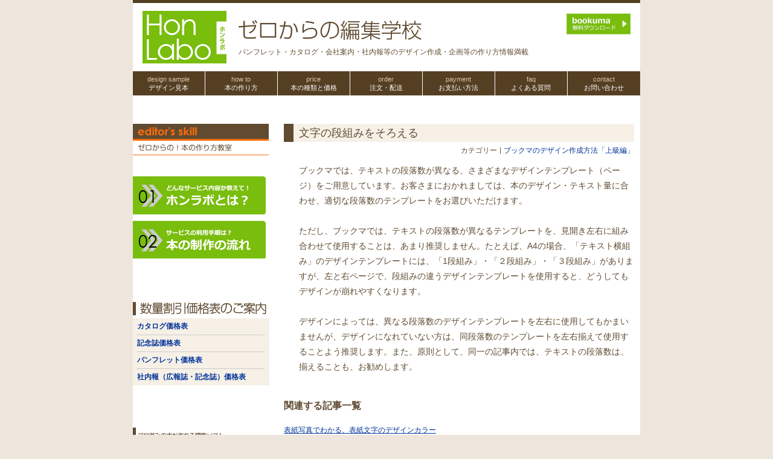

--- FILE ---
content_type: text/html; charset=UTF-8
request_url: https://honlabo.com/lesson/lesson-28/
body_size: 10524
content:
<!DOCTYPE html>
<html lang="ja">
<head>
	<meta http-equiv="Content-Type" content="text/html; charset=utf-8" />
	<meta http-equiv="Content-Style-Type" content="text/css" />
	<meta http-equiv="Content-Script-Type" content="text/javascript" />
	<meta name="description" content="「初めての冊子デザイン」なら、テンプレート満載のフリーソフト提供中の「ホンラボ」へ。デザインを無料で作れて、そのまま印刷注文までおまかせ。「会社案内パンフレット・社内報・フリーペーパー」などが印刷料金だけで格安制作できる！サポートも万全です。" />
	<meta name="keywords" content="社内報,パンフレット,フリーペーパー,カタログ,制作,作り方,無料,デザイン,テンプレート,フリーソフト" />

			<title>文字の段組みをそろえる</title>
	
	<link rel="stylesheet" type="text/css" href="https://honlabo.com/wp/wp-content/themes/honlabo/style.css" media="screen,tv,print" />

			<link rel="stylesheet" type="text/css" href="https://honlabo.com/wp/wp-content/themes/honlabo/css/editorial/lesson.css" media="screen,tv,print" />
	
	<script type="text/javascript" src="https://honlabo.com/wp/wp-content/themes/honlabo/js/jquery.js"></script>
	<script type="text/javascript" src="https://honlabo.com/wp/wp-content/themes/honlabo/js/jquery_auto.js"></script>
	<script type="text/javascript" src="https://honlabo.com/wp/wp-content/themes/honlabo/js/jquery.corner.js"></script>
	<script type="text/javascript" src="https://honlabo.com/wp/wp-content/themes/honlabo/js/heightLine.js"></script>
	<script type="text/javascript" src="https://honlabo.com/wp/wp-content/themes/honlabo/js/practice.js"></script>
	<script>
	  (function(i,s,o,g,r,a,m){i['GoogleAnalyticsObject']=r;i[r]=i[r]||function(){
	  (i[r].q=i[r].q||[]).push(arguments)},i[r].l=1*new Date();a=s.createElement(o),
	  m=s.getElementsByTagName(o)[0];a.async=1;a.src=g;m.parentNode.insertBefore(a,m)
	  })(window,document,'script','//www.google-analytics.com/analytics.js','ga');

	  ga('create', 'UA-57858375-1', 'auto');
	  ga('send', 'pageview');
	</script>

	<!-- RSS 2.0 feed -->
	<link rel="alternate" type="application/rss+xml" title="RSS" href="rss2.xml" />
	<!-- Atom feed -->
	<link rel="alternate" type="application/atom+xml" title="ATOM" href="atom.xml" />
	<!-- RSD support -->
	<link rel="EditURI" type="application/rsd+xml" title="RSD" href="rsd.php" />

	
	<meta name='robots' content='max-image-preview:large' />
<link rel='dns-prefetch' href='//www.googletagmanager.com' />
<link rel='stylesheet' id='wp-block-library-css' href='https://honlabo.com/wp/wp-includes/css/dist/block-library/style.min.css?ver=6.4.7' type='text/css' media='all' />
<style id='classic-theme-styles-inline-css' type='text/css'>
/*! This file is auto-generated */
.wp-block-button__link{color:#fff;background-color:#32373c;border-radius:9999px;box-shadow:none;text-decoration:none;padding:calc(.667em + 2px) calc(1.333em + 2px);font-size:1.125em}.wp-block-file__button{background:#32373c;color:#fff;text-decoration:none}
</style>
<style id='global-styles-inline-css' type='text/css'>
body{--wp--preset--color--black: #000000;--wp--preset--color--cyan-bluish-gray: #abb8c3;--wp--preset--color--white: #ffffff;--wp--preset--color--pale-pink: #f78da7;--wp--preset--color--vivid-red: #cf2e2e;--wp--preset--color--luminous-vivid-orange: #ff6900;--wp--preset--color--luminous-vivid-amber: #fcb900;--wp--preset--color--light-green-cyan: #7bdcb5;--wp--preset--color--vivid-green-cyan: #00d084;--wp--preset--color--pale-cyan-blue: #8ed1fc;--wp--preset--color--vivid-cyan-blue: #0693e3;--wp--preset--color--vivid-purple: #9b51e0;--wp--preset--gradient--vivid-cyan-blue-to-vivid-purple: linear-gradient(135deg,rgba(6,147,227,1) 0%,rgb(155,81,224) 100%);--wp--preset--gradient--light-green-cyan-to-vivid-green-cyan: linear-gradient(135deg,rgb(122,220,180) 0%,rgb(0,208,130) 100%);--wp--preset--gradient--luminous-vivid-amber-to-luminous-vivid-orange: linear-gradient(135deg,rgba(252,185,0,1) 0%,rgba(255,105,0,1) 100%);--wp--preset--gradient--luminous-vivid-orange-to-vivid-red: linear-gradient(135deg,rgba(255,105,0,1) 0%,rgb(207,46,46) 100%);--wp--preset--gradient--very-light-gray-to-cyan-bluish-gray: linear-gradient(135deg,rgb(238,238,238) 0%,rgb(169,184,195) 100%);--wp--preset--gradient--cool-to-warm-spectrum: linear-gradient(135deg,rgb(74,234,220) 0%,rgb(151,120,209) 20%,rgb(207,42,186) 40%,rgb(238,44,130) 60%,rgb(251,105,98) 80%,rgb(254,248,76) 100%);--wp--preset--gradient--blush-light-purple: linear-gradient(135deg,rgb(255,206,236) 0%,rgb(152,150,240) 100%);--wp--preset--gradient--blush-bordeaux: linear-gradient(135deg,rgb(254,205,165) 0%,rgb(254,45,45) 50%,rgb(107,0,62) 100%);--wp--preset--gradient--luminous-dusk: linear-gradient(135deg,rgb(255,203,112) 0%,rgb(199,81,192) 50%,rgb(65,88,208) 100%);--wp--preset--gradient--pale-ocean: linear-gradient(135deg,rgb(255,245,203) 0%,rgb(182,227,212) 50%,rgb(51,167,181) 100%);--wp--preset--gradient--electric-grass: linear-gradient(135deg,rgb(202,248,128) 0%,rgb(113,206,126) 100%);--wp--preset--gradient--midnight: linear-gradient(135deg,rgb(2,3,129) 0%,rgb(40,116,252) 100%);--wp--preset--font-size--small: 13px;--wp--preset--font-size--medium: 20px;--wp--preset--font-size--large: 36px;--wp--preset--font-size--x-large: 42px;--wp--preset--spacing--20: 0.44rem;--wp--preset--spacing--30: 0.67rem;--wp--preset--spacing--40: 1rem;--wp--preset--spacing--50: 1.5rem;--wp--preset--spacing--60: 2.25rem;--wp--preset--spacing--70: 3.38rem;--wp--preset--spacing--80: 5.06rem;--wp--preset--shadow--natural: 6px 6px 9px rgba(0, 0, 0, 0.2);--wp--preset--shadow--deep: 12px 12px 50px rgba(0, 0, 0, 0.4);--wp--preset--shadow--sharp: 6px 6px 0px rgba(0, 0, 0, 0.2);--wp--preset--shadow--outlined: 6px 6px 0px -3px rgba(255, 255, 255, 1), 6px 6px rgba(0, 0, 0, 1);--wp--preset--shadow--crisp: 6px 6px 0px rgba(0, 0, 0, 1);}:where(.is-layout-flex){gap: 0.5em;}:where(.is-layout-grid){gap: 0.5em;}body .is-layout-flow > .alignleft{float: left;margin-inline-start: 0;margin-inline-end: 2em;}body .is-layout-flow > .alignright{float: right;margin-inline-start: 2em;margin-inline-end: 0;}body .is-layout-flow > .aligncenter{margin-left: auto !important;margin-right: auto !important;}body .is-layout-constrained > .alignleft{float: left;margin-inline-start: 0;margin-inline-end: 2em;}body .is-layout-constrained > .alignright{float: right;margin-inline-start: 2em;margin-inline-end: 0;}body .is-layout-constrained > .aligncenter{margin-left: auto !important;margin-right: auto !important;}body .is-layout-constrained > :where(:not(.alignleft):not(.alignright):not(.alignfull)){max-width: var(--wp--style--global--content-size);margin-left: auto !important;margin-right: auto !important;}body .is-layout-constrained > .alignwide{max-width: var(--wp--style--global--wide-size);}body .is-layout-flex{display: flex;}body .is-layout-flex{flex-wrap: wrap;align-items: center;}body .is-layout-flex > *{margin: 0;}body .is-layout-grid{display: grid;}body .is-layout-grid > *{margin: 0;}:where(.wp-block-columns.is-layout-flex){gap: 2em;}:where(.wp-block-columns.is-layout-grid){gap: 2em;}:where(.wp-block-post-template.is-layout-flex){gap: 1.25em;}:where(.wp-block-post-template.is-layout-grid){gap: 1.25em;}.has-black-color{color: var(--wp--preset--color--black) !important;}.has-cyan-bluish-gray-color{color: var(--wp--preset--color--cyan-bluish-gray) !important;}.has-white-color{color: var(--wp--preset--color--white) !important;}.has-pale-pink-color{color: var(--wp--preset--color--pale-pink) !important;}.has-vivid-red-color{color: var(--wp--preset--color--vivid-red) !important;}.has-luminous-vivid-orange-color{color: var(--wp--preset--color--luminous-vivid-orange) !important;}.has-luminous-vivid-amber-color{color: var(--wp--preset--color--luminous-vivid-amber) !important;}.has-light-green-cyan-color{color: var(--wp--preset--color--light-green-cyan) !important;}.has-vivid-green-cyan-color{color: var(--wp--preset--color--vivid-green-cyan) !important;}.has-pale-cyan-blue-color{color: var(--wp--preset--color--pale-cyan-blue) !important;}.has-vivid-cyan-blue-color{color: var(--wp--preset--color--vivid-cyan-blue) !important;}.has-vivid-purple-color{color: var(--wp--preset--color--vivid-purple) !important;}.has-black-background-color{background-color: var(--wp--preset--color--black) !important;}.has-cyan-bluish-gray-background-color{background-color: var(--wp--preset--color--cyan-bluish-gray) !important;}.has-white-background-color{background-color: var(--wp--preset--color--white) !important;}.has-pale-pink-background-color{background-color: var(--wp--preset--color--pale-pink) !important;}.has-vivid-red-background-color{background-color: var(--wp--preset--color--vivid-red) !important;}.has-luminous-vivid-orange-background-color{background-color: var(--wp--preset--color--luminous-vivid-orange) !important;}.has-luminous-vivid-amber-background-color{background-color: var(--wp--preset--color--luminous-vivid-amber) !important;}.has-light-green-cyan-background-color{background-color: var(--wp--preset--color--light-green-cyan) !important;}.has-vivid-green-cyan-background-color{background-color: var(--wp--preset--color--vivid-green-cyan) !important;}.has-pale-cyan-blue-background-color{background-color: var(--wp--preset--color--pale-cyan-blue) !important;}.has-vivid-cyan-blue-background-color{background-color: var(--wp--preset--color--vivid-cyan-blue) !important;}.has-vivid-purple-background-color{background-color: var(--wp--preset--color--vivid-purple) !important;}.has-black-border-color{border-color: var(--wp--preset--color--black) !important;}.has-cyan-bluish-gray-border-color{border-color: var(--wp--preset--color--cyan-bluish-gray) !important;}.has-white-border-color{border-color: var(--wp--preset--color--white) !important;}.has-pale-pink-border-color{border-color: var(--wp--preset--color--pale-pink) !important;}.has-vivid-red-border-color{border-color: var(--wp--preset--color--vivid-red) !important;}.has-luminous-vivid-orange-border-color{border-color: var(--wp--preset--color--luminous-vivid-orange) !important;}.has-luminous-vivid-amber-border-color{border-color: var(--wp--preset--color--luminous-vivid-amber) !important;}.has-light-green-cyan-border-color{border-color: var(--wp--preset--color--light-green-cyan) !important;}.has-vivid-green-cyan-border-color{border-color: var(--wp--preset--color--vivid-green-cyan) !important;}.has-pale-cyan-blue-border-color{border-color: var(--wp--preset--color--pale-cyan-blue) !important;}.has-vivid-cyan-blue-border-color{border-color: var(--wp--preset--color--vivid-cyan-blue) !important;}.has-vivid-purple-border-color{border-color: var(--wp--preset--color--vivid-purple) !important;}.has-vivid-cyan-blue-to-vivid-purple-gradient-background{background: var(--wp--preset--gradient--vivid-cyan-blue-to-vivid-purple) !important;}.has-light-green-cyan-to-vivid-green-cyan-gradient-background{background: var(--wp--preset--gradient--light-green-cyan-to-vivid-green-cyan) !important;}.has-luminous-vivid-amber-to-luminous-vivid-orange-gradient-background{background: var(--wp--preset--gradient--luminous-vivid-amber-to-luminous-vivid-orange) !important;}.has-luminous-vivid-orange-to-vivid-red-gradient-background{background: var(--wp--preset--gradient--luminous-vivid-orange-to-vivid-red) !important;}.has-very-light-gray-to-cyan-bluish-gray-gradient-background{background: var(--wp--preset--gradient--very-light-gray-to-cyan-bluish-gray) !important;}.has-cool-to-warm-spectrum-gradient-background{background: var(--wp--preset--gradient--cool-to-warm-spectrum) !important;}.has-blush-light-purple-gradient-background{background: var(--wp--preset--gradient--blush-light-purple) !important;}.has-blush-bordeaux-gradient-background{background: var(--wp--preset--gradient--blush-bordeaux) !important;}.has-luminous-dusk-gradient-background{background: var(--wp--preset--gradient--luminous-dusk) !important;}.has-pale-ocean-gradient-background{background: var(--wp--preset--gradient--pale-ocean) !important;}.has-electric-grass-gradient-background{background: var(--wp--preset--gradient--electric-grass) !important;}.has-midnight-gradient-background{background: var(--wp--preset--gradient--midnight) !important;}.has-small-font-size{font-size: var(--wp--preset--font-size--small) !important;}.has-medium-font-size{font-size: var(--wp--preset--font-size--medium) !important;}.has-large-font-size{font-size: var(--wp--preset--font-size--large) !important;}.has-x-large-font-size{font-size: var(--wp--preset--font-size--x-large) !important;}
.wp-block-navigation a:where(:not(.wp-element-button)){color: inherit;}
:where(.wp-block-post-template.is-layout-flex){gap: 1.25em;}:where(.wp-block-post-template.is-layout-grid){gap: 1.25em;}
:where(.wp-block-columns.is-layout-flex){gap: 2em;}:where(.wp-block-columns.is-layout-grid){gap: 2em;}
.wp-block-pullquote{font-size: 1.5em;line-height: 1.6;}
</style>
<link rel='stylesheet' id='contact-form-7-css' href='https://honlabo.com/wp/wp-content/plugins/contact-form-7/includes/css/styles.css?ver=5.9.5' type='text/css' media='all' />
<link rel='stylesheet' id='wpdm-font-awesome-css' href='https://honlabo.com/wp/wp-content/plugins/download-manager/assets/fontawesome/css/all.min.css?ver=6.4.7' type='text/css' media='all' />
<link rel='stylesheet' id='wpdm-frontend-css-css' href='https://honlabo.com/wp/wp-content/plugins/download-manager/assets/bootstrap/css/bootstrap.min.css?ver=6.4.7' type='text/css' media='all' />
<link rel='stylesheet' id='wpdm-front-css' href='https://honlabo.com/wp/wp-content/plugins/download-manager/assets/css/front.css?ver=6.4.7' type='text/css' media='all' />
<link rel='stylesheet' id='jquery-lazyloadxt-spinner-css-css' href='//honlabo.com/wp/wp-content/plugins/a3-lazy-load/assets/css/jquery.lazyloadxt.spinner.css?ver=6.4.7' type='text/css' media='all' />
<link rel='stylesheet' id='jquery.lightbox.min.css-css' href='https://honlabo.com/wp/wp-content/plugins/wp-jquery-lightbox/lightboxes/wp-jquery-lightbox/styles/lightbox.min.css?ver=2.3.3' type='text/css' media='all' />
<link rel='stylesheet' id='jqlb-overrides-css' href='https://honlabo.com/wp/wp-content/plugins/wp-jquery-lightbox/lightboxes/wp-jquery-lightbox/styles/overrides.css?ver=2.3.3' type='text/css' media='all' />
<style id='jqlb-overrides-inline-css' type='text/css'>

			#outerImageContainer {
				box-shadow: 0 0 4px 2px rgba(0,0,0,.2);
			}
			#imageContainer{
				padding: 6px;
			}
			#imageDataContainer {
				box-shadow: none;
				z-index: auto;
			}
			#prevArrow,
			#nextArrow{
				background-color: rgba(255,255,255,.7;
				color: #000000;
			}
</style>
<script type="text/javascript" src="https://honlabo.com/wp/wp-includes/js/jquery/jquery.min.js?ver=3.7.1" id="jquery-core-js"></script>
<script type="text/javascript" src="https://honlabo.com/wp/wp-includes/js/jquery/jquery-migrate.min.js?ver=3.4.1" id="jquery-migrate-js"></script>
<script type="text/javascript" src="https://honlabo.com/wp/wp-content/plugins/download-manager/assets/bootstrap/js/popper.min.js?ver=6.4.7" id="wpdm-poper-js"></script>
<script type="text/javascript" src="https://honlabo.com/wp/wp-content/plugins/download-manager/assets/bootstrap/js/bootstrap.min.js?ver=6.4.7" id="wpdm-frontend-js-js"></script>
<script type="text/javascript" id="wpdm-frontjs-js-extra">
/* <![CDATA[ */
var wpdm_url = {"home":"https:\/\/honlabo.com\/","site":"https:\/\/honlabo.com\/wp\/","ajax":"https:\/\/honlabo.com\/wp\/wp-admin\/admin-ajax.php"};
var wpdm_js = {"spinner":"<i class=\"fas fa-sun fa-spin\"><\/i>","client_id":"0ac39114a3ae8dd0c464a563fb7f16be"};
var wpdm_strings = {"pass_var":"\u30d1\u30b9\u30ef\u30fc\u30c9\u78ba\u8a8d\u5b8c\u4e86 !","pass_var_q":"\u30c0\u30a6\u30f3\u30ed\u30fc\u30c9\u3092\u958b\u59cb\u3059\u308b\u306b\u306f\u3001\u6b21\u306e\u30dc\u30bf\u30f3\u3092\u30af\u30ea\u30c3\u30af\u3057\u3066\u304f\u3060\u3055\u3044\u3002","start_dl":"\u30c0\u30a6\u30f3\u30ed\u30fc\u30c9\u958b\u59cb"};
/* ]]> */
</script>
<script type="text/javascript" src="https://honlabo.com/wp/wp-content/plugins/download-manager/assets/js/front.js?ver=3.3.03" id="wpdm-frontjs-js"></script>

<!-- Site Kit によって追加された Google タグ（gtag.js）スニペット -->

<!-- Google アナリティクス スニペット (Site Kit が追加) -->
<script type="text/javascript" src="https://www.googletagmanager.com/gtag/js?id=GT-5TQFTLV" id="google_gtagjs-js" async></script>
<script type="text/javascript" id="google_gtagjs-js-after">
/* <![CDATA[ */
window.dataLayer = window.dataLayer || [];function gtag(){dataLayer.push(arguments);}
gtag("set","linker",{"domains":["honlabo.com"]});
gtag("js", new Date());
gtag("set", "developer_id.dZTNiMT", true);
gtag("config", "GT-5TQFTLV");
/* ]]> */
</script>

<!-- Site Kit によって追加された終了 Google タグ（gtag.js）スニペット -->
<link rel="https://api.w.org/" href="https://honlabo.com/wp-json/" /><link rel="EditURI" type="application/rsd+xml" title="RSD" href="https://honlabo.com/wp/xmlrpc.php?rsd" />
<meta name="generator" content="WordPress 6.4.7" />
<link rel="canonical" href="https://honlabo.com/lesson/lesson-28/" />
<link rel='shortlink' href='https://honlabo.com/?p=1636' />
<link rel="alternate" type="application/json+oembed" href="https://honlabo.com/wp-json/oembed/1.0/embed?url=https%3A%2F%2Fhonlabo.com%2Flesson%2Flesson-28%2F" />
<link rel="alternate" type="text/xml+oembed" href="https://honlabo.com/wp-json/oembed/1.0/embed?url=https%3A%2F%2Fhonlabo.com%2Flesson%2Flesson-28%2F&#038;format=xml" />
<meta name="generator" content="Site Kit by Google 1.140.0" /><script type="text/javascript">
	window._se_plugin_version = '8.1.9';
</script>

<!-- Google タグ マネージャー スニペット (Site Kit が追加) -->
<script type="text/javascript">
/* <![CDATA[ */

			( function( w, d, s, l, i ) {
				w[l] = w[l] || [];
				w[l].push( {'gtm.start': new Date().getTime(), event: 'gtm.js'} );
				var f = d.getElementsByTagName( s )[0],
					j = d.createElement( s ), dl = l != 'dataLayer' ? '&l=' + l : '';
				j.async = true;
				j.src = 'https://www.googletagmanager.com/gtm.js?id=' + i + dl;
				f.parentNode.insertBefore( j, f );
			} )( window, document, 'script', 'dataLayer', 'GTM-W24ZSHB8' );
			
/* ]]> */
</script>

<!-- (ここまで) Google タグ マネージャー スニペット (Site Kit が追加) -->
<meta name="generator" content="WordPress Download Manager 3.3.03" />
                <style>
        /* WPDM Link Template Styles */        </style>
                <style>

            :root {
                --color-primary: #4a8eff;
                --color-primary-rgb: 74, 142, 255;
                --color-primary-hover: #5998ff;
                --color-primary-active: #3281ff;
                --color-secondary: #6c757d;
                --color-secondary-rgb: 108, 117, 125;
                --color-secondary-hover: #6c757d;
                --color-secondary-active: #6c757d;
                --color-success: #018e11;
                --color-success-rgb: 1, 142, 17;
                --color-success-hover: #0aad01;
                --color-success-active: #0c8c01;
                --color-info: #2CA8FF;
                --color-info-rgb: 44, 168, 255;
                --color-info-hover: #2CA8FF;
                --color-info-active: #2CA8FF;
                --color-warning: #FFB236;
                --color-warning-rgb: 255, 178, 54;
                --color-warning-hover: #FFB236;
                --color-warning-active: #FFB236;
                --color-danger: #ff5062;
                --color-danger-rgb: 255, 80, 98;
                --color-danger-hover: #ff5062;
                --color-danger-active: #ff5062;
                --color-green: #30b570;
                --color-blue: #0073ff;
                --color-purple: #8557D3;
                --color-red: #ff5062;
                --color-muted: rgba(69, 89, 122, 0.6);
                --wpdm-font: "Rubik", -apple-system, BlinkMacSystemFont, "Segoe UI", Roboto, Helvetica, Arial, sans-serif, "Apple Color Emoji", "Segoe UI Emoji", "Segoe UI Symbol";
            }

            .wpdm-download-link.btn.btn-primary {
                border-radius: 4px;
            }


        </style>
        </head>


<body class="lesson">
	<div id="header">
		<p class="site-name">
			<a href="https://honlabo.com">
				<img src="https://honlabo.com/wp/wp-content/themes/honlabo/images/logo_01.gif" alt="ホンラボ" width="139" height="87" />
			</a>
		</p>
		<h1>
			<a href="https://honlabo.com/lesson/">
			<img src="https://honlabo.com/wp/wp-content/themes/honlabo/images/lesson/heading_01.gif" alt="ゼロからの！編集学校" width="304" height="35" />
			</a>
		</h1>
		<p class="description"><strong>パンフレット・カタログ・会社案内・社内報等のデザイン作成・企画等の作り方情報満載</strong></p>

		<h2>このサイトのガイド</h2>
		<ul class="guide-nav">
			<li><a href="https://honlabo.com/extra/download/"><img src="https://honlabo.com/wp/wp-content/themes/honlabo/images/download.png" alt="bookuma（無料ダウンロード）" width="106" height="35" /></a></li>
		</ul>

<nav>
<ul class="gnavi">
<li class="nolink"><span>design sample</span>デザイン見本
<ul class="gsub">
<li><a href="https://honlabo.com/freepaper_design/"><span>kinenshi</span>記念誌</a></li>
<li><a href="https://honlabo.com/company_magazine_design/"><span>company magazine</span>社内報・広報誌</a></li>
<li><a href="https://honlabo.com/catalogue_design/"><span>catalog</span>カタログ</a></li>
<li><a href="https://honlabo.com/pamphlet_design/"><span>pamphlet</span>パンフレット</a></li>
</ul>
</li>
<li><a href="https://honlabo.com/howto/"><span>how to</span>本の作り方</a></li>
<li><a href="https://honlabo.com/extra/price/"><span>price</span>本の種類と価格</a></li>
<li><a href="https://honlabo.com/extra/delivery/"><span>order</span>注文・配送</a></li>
<li><a href="https://honlabo.com/extra/payment/"><span>payment</span>お支払い方法</a></li>
<li><a href="https://honlabo.com/faq/"><span>faq</span>よくある質問</a></li>
<li><a href="https://honlabo.com/contact/"><span>contact</span>お問い合わせ</a></li>
</ul>
</nav>
	</div>

	<div id="content">
		<div id="main-content">
						<div class="article article-entry"><h2 class="article-title">文字の段組みをそろえる</h2>
				<dl class="article-category">
					<dt>カテゴリー</dt>
					<dd><a href="https://honlabo.com/lesson_cat/lesson_05/" rel="tag">ブックマのデザイン作成方法「上級編」</a></dd>
				</dl>
				<p><p>ブックマでは、テキストの段落数が異なる、さまざまなデザインテンプレート（ページ）をご用意しています。お客さまにおかれましては、本のデザイン・テキスト量に合わせ、適切な段落数のテンプレートをお選びいただけます。</p>
<p>&nbsp;</p>
<p>ただし、ブックマでは、テキストの段落数が異なるテンプレートを、見開き左右に組み合わせて使用することは、あまり推奨しません。たとえば、A4の場合、「テキスト横組み」のデザインテンプレートには、「1段組み」・「２段組み」・「３段組み」がありますが、左と右ページで、段組みの違うデザインテンプレートを使用すると、どうしてもデザインが崩れやすくなります。</p>
<p>&nbsp;</p>
<p>デザインによっては、異なる段落数のデザインテンプレートを左右に使用してもかまいませんが、デザインになれていない方は、同段落数のテンプレートを左右揃えて使用することよう推奨します。また、原則として、同一の記事内では、テキストの段落数は、揃えることも、お勧めします。</p></p>
			</div> <!-- ENDOF .article -->
			
			<div class="section article-entry">
				<h2>関連する記事一覧</h2>
				<ul>
													<ul>
													<li><a href="https://honlabo.com/lesson/lesson-23/">表紙写真でわかる、表紙文字のデザインカラー</a></li>
													<li><a href="https://honlabo.com/lesson/lesson-26/">テンプレートの種類は、少ないほど美しい？</a></li>
													<li><a href="https://honlabo.com/lesson/lesson-28/">文字の段組みをそろえる</a></li>
													<li><a href="https://honlabo.com/lesson/lesson-20/">パンフレットの表紙デザインは、「対角線」で決まる</a></li>
													<li><a href="https://honlabo.com/lesson/lesson-29/">日本語フォント「ゴシック体・明朝体」の選び方</a></li>
													<li><a href="https://honlabo.com/lesson/lesson-30/">テンプレートは、「引き算」で利用する</a></li>
													<li><a href="https://honlabo.com/lesson/lesson-31/">プロっぽく見える、書体使用法とは？</a></li>
													<li><a href="https://honlabo.com/lesson/lesson-32/">有料画像素材のおすすめ利用法</a></li>
											</ul>
								</ul>
			</div>

		</div> <!-- ENDOF .main-content -->

		<div id="sub-content"><div class="section "><h2><img class="lazy lazy-hidden" src="//honlabo.com/wp/wp-content/plugins/a3-lazy-load/assets/images/lazy_placeholder.gif" data-lazy-type="image" data-src="https://honlabo.com/wp/wp-content/uploads/2014/09/heading_title.gif" alt="ゼロからの！本の作り方" width="225" height="52" /><noscript><img src="https://honlabo.com/wp/wp-content/uploads/2014/09/heading_title.gif" alt="ゼロからの！本の作り方" width="225" height="52" /></noscript></h2></div><div id="text-4" class="widget widget_text">			<div class="textwidget"><a href="https://honlabo.com/extra/about/"><img class="lazy lazy-hidden" src="//honlabo.com/wp/wp-content/plugins/a3-lazy-load/assets/images/lazy_placeholder.gif" data-lazy-type="image" data-src="https://honlabo.com/wp/wp-content/uploads/2016/07/01honlabotoha.png" alt="ホンラボサービスの流れについて"><noscript><img src="https://honlabo.com/wp/wp-content/uploads/2016/07/01honlabotoha.png" alt="ホンラボサービスの流れについて"></noscript></a>
<a href="https://honlabo.com/extra/flow/"><img class="lazy lazy-hidden" src="//honlabo.com/wp/wp-content/plugins/a3-lazy-load/assets/images/lazy_placeholder.gif" data-lazy-type="image" data-src="https://honlabo.com/wp/wp-content/uploads/2016/07/02honnagare.png"  alt="本の制作の流れについて"style="margin: 10px 0 30px 0;"><noscript><img src="https://honlabo.com/wp/wp-content/uploads/2016/07/02honnagare.png"  alt="本の制作の流れについて"style="margin: 10px 0 30px 0;"></noscript></a></div>
		</div><div id="text-23" class="widget widget_text">			<div class="textwidget"><div class="section article-entry">
<h2><img class="lazy lazy-hidden" src="//honlabo.com/wp/wp-content/plugins/a3-lazy-load/assets/images/lazy_placeholder.gif" data-lazy-type="image" data-src="https://honlabo.com/wp/wp-content/uploads/2014/09/heading_price.gif" alt="数量割引価格表のご案内" width="225" height="22" /><noscript><img src="https://honlabo.com/wp/wp-content/uploads/2014/09/heading_price.gif" alt="数量割引価格表のご案内" width="225" height="22" /></noscript></h2>
<ul>
<li><strong><a href="https://honlabo.com/pricelist/catalogue/">カタログ価格表</a></strong></li>
<li><strong><a href="https://honlabo.com/pricelist/kinenshi/">記念誌価格表</a></strong></li>
<li><strong><a href="https://honlabo.com/pricelist/pamflet/">パンフレット価格表</a></strong></li>
<li><strong><a href="https://honlabo.com/pricelist/company/">社内報（広報誌・記念誌）価格表</a></strong></li>
</ul>
</div>
<p>&nbsp;</p></div>
		</div><div class="section"><h2><img class="lazy lazy-hidden" src="//honlabo.com/wp/wp-content/plugins/a3-lazy-load/assets/images/lazy_placeholder.gif" data-lazy-type="image" data-src="https://honlabo.com/wp/wp-content/themes/honlabo/images/heading_download.gif" alt="プロ並みの本が作れる編集ソフト Download" width="157" height="40" /><noscript><img src="https://honlabo.com/wp/wp-content/themes/honlabo/images/heading_download.gif" alt="プロ並みの本が作れる編集ソフト Download" width="157" height="40" /></noscript></h2><span><a href="https://honlabo.com/extra/download/" title="BOOKUMA無料ダウンロード"><img class="lazy lazy-hidden" src="//honlabo.com/wp/wp-content/plugins/a3-lazy-load/assets/images/lazy_placeholder.gif" data-lazy-type="image" data-src="https://honlabo.com/wp/wp-content/themes/honlabo/images/banner_bookuma.png" alt="BOOKUMA無料ダウンロード" width="220" height="90" style="margin-top:2px;" /><noscript><img src="https://honlabo.com/wp/wp-content/themes/honlabo/images/banner_bookuma.png" alt="BOOKUMA無料ダウンロード" width="220" height="90" style="margin-top:2px;" /></noscript></a></span><ul class="line download_padding"><li class="pseudo-last-child  download-banner-link"><a href="https://honlabo.com/extra/systemrequirements/" class="nolink">▶ご利用推奨環境</a></li><li class="pseudo-first-child  download-banner-link"><a href="https://honlabo.com/extra/demo/" class="nolink">▶デモ画面のご案内</a></li></ul><center><p class="attention" style="text-align:center;"><script type="text/javascript" src="//seal.cloudsecure.co.jp/js/ss_150-58.js" defer="defer"></script><noscript><img class="lazy lazy-hidden" src="//honlabo.com/wp/wp-content/plugins/a3-lazy-load/assets/images/lazy_placeholder.gif" data-lazy-type="image" data-src="//seal.cloudsecure.co.jp/image/noscript_150x58.png" /><noscript><img src="//seal.cloudsecure.co.jp/image/noscript_150x58.png" /></noscript></noscript></p></center><p class="note">SSL 証明書。本サイトはプライバシー保護の規定を遵守して、お客様の個人情報をお取り扱いしています。</p><!-- /div.section --></div><div id="search-3" class="widget widget_search"><!--検索フォーム -->
<form role="search" method="get" id="searchform" action="https://honlabo.com/">
	<div class="searchform">
				<input id ="s" name="s" alt="検索キーワード" class="formfield" size="10" maxlength="60" accesskey="4" value="" />
		<input type="hidden" name="post-type" value="lesson" />
		<input type="submit" alt="検索" value="検索" class="formbutton" />
	</div>
</form>
<p class="searchform">用語で検索できます。</p>
</div><div class="section article-category"><h2><img class="lazy lazy-hidden" src="//honlabo.com/wp/wp-content/plugins/a3-lazy-load/assets/images/lazy_placeholder.gif" data-lazy-type="image" data-src="https://honlabo.com/wp/wp-content/uploads/2014/09/heading_category.gif" alt="カテゴリー" width="110" height="40" /><noscript><img src="https://honlabo.com/wp/wp-content/uploads/2014/09/heading_category.gif" alt="カテゴリー" width="110" height="40" /></noscript></h2><ul><li><a href="https://honlabo.com/lesson_cat/lesson_10/">社内報の基本企画・特集・ネタ</a>(19)</li><li><a href="https://honlabo.com/lesson_cat/lesson_11/">スペシャルな社内報大特集</a>(8)</li><li><a href="https://honlabo.com/lesson_cat/lesson_09/">社内報のデザイン</a>(9)</li><li><a href="https://honlabo.com/lesson_cat/lesson_01/">社内報作成の基本テクニック・知識編</a>(12)</li><li><a href="https://honlabo.com/lesson_cat/lesson_07/">社内報の上級技編</a>(3)</li><li><a href="https://honlabo.com/lesson_cat/lesson_04/">広報誌・会報誌・フリーペーパーの基本</a>(25)</li><li><a href="https://honlabo.com/lesson_cat/lesson_13/">記念誌・社史の企画・デザインなど</a>(12)</li><li><a href="https://honlabo.com/lesson_cat/lesson_12/">会社案内パンフレット制作のコツ</a>(15)</li><li><a href="https://honlabo.com/lesson_cat/lesson_08/">学校・介護施設など、業種別パンフレット作成法</a>(5)</li><li><a href="https://honlabo.com/lesson_cat/lesson_03/">パンフレット作成の基礎知識</a>(9)</li><li><a href="https://honlabo.com/lesson_cat/lesson_02/">カタログ・作品集・写真集の基本</a>(5)</li><li><a href="https://honlabo.com/lesson_cat/lesson_06/">編集者の基本技「企画・取材・編集」</a>(8)</li><li><a href="https://honlabo.com/lesson_cat/lesson_05/">ブックマのデザイン作成方法「上級編」</a>(8)</li></ul></div><div class="section article-entry"><h2><img class="lazy lazy-hidden" src="//honlabo.com/wp/wp-content/plugins/a3-lazy-load/assets/images/lazy_placeholder.gif" data-lazy-type="image" data-src="https://honlabo.com/wp/wp-content/uploads/2014/09/heading_recent.gif" alt="最新エントリー" width="140" height="40" /><noscript><img src="https://honlabo.com/wp/wp-content/uploads/2014/09/heading_recent.gif" alt="最新エントリー" width="140" height="40" /></noscript></h2><ul></ul></div></div>
	</div> <!-- ENDOF .content -->

		<div id="footer">
			<p class="backtotop"><a href="#header"><img src="https://honlabo.com/wp/wp-content/themes/honlabo/images/text_02.gif" alt="ページの先頭へ戻る" width="69" height="18" /></a></p>

			<nav>
	    <ul class="guide-nav"><li id="menu-item-37" class="pseudo-first-child menu-item menu-item-type-post_type menu-item-object-page menu-item-37"><a href="https://honlabo.com/extra/privacy/">プライバシーポリシー</a></li>
<li id="menu-item-36" class="menu-item menu-item-type-post_type menu-item-object-page menu-item-36"><a href="https://honlabo.com/extra/notation/">特定商取引に基づく表示</a></li>
<li id="menu-item-35" class="menu-item menu-item-type-post_type menu-item-object-page menu-item-35"><a href="https://honlabo.com/extra/agreement/">ご利用規約</a></li>
<li id="menu-item-34" class="menu-item menu-item-type-post_type menu-item-object-page menu-item-34"><a href="https://honlabo.com/extra/company/">運営会社</a></li>
<li id="menu-item-33" class="menu-item menu-item-type-post_type menu-item-object-page menu-item-33"><a href="https://honlabo.com/extra/greeting/">ご挨拶</a></li>
<li id="menu-item-32" class="pseudo-last-child menu-item menu-item-type-post_type menu-item-object-page menu-item-32"><a href="https://honlabo.com/extra/systemrequirements/">ご利用推奨環境</a></li>
</ul>			</nav>

			<div class="copyright">Copyright &copy; 2026 ElmPublishing All Rights Reserved.</div>
		</div>
		            <script>
                jQuery(function($){

                    
                });
            </script>
            <div id="fb-root"></div>
            		<!-- Google タグ マネージャー (noscript) スニペット (Site Kit が追加) -->
		<noscript>
			<iframe src="https://www.googletagmanager.com/ns.html?id=GTM-W24ZSHB8" height="0" width="0" style="display:none;visibility:hidden"></iframe>
		</noscript>
		<!-- (ここまで) Google タグ マネージャー (noscript) スニペット (Site Kit が追加) -->
		<script type="text/javascript" src="https://honlabo.com/wp/wp-content/plugins/contact-form-7/includes/swv/js/index.js?ver=5.9.5" id="swv-js"></script>
<script type="text/javascript" id="contact-form-7-js-extra">
/* <![CDATA[ */
var wpcf7 = {"api":{"root":"https:\/\/honlabo.com\/wp-json\/","namespace":"contact-form-7\/v1"}};
/* ]]> */
</script>
<script type="text/javascript" src="https://honlabo.com/wp/wp-content/plugins/contact-form-7/includes/js/index.js?ver=5.9.5" id="contact-form-7-js"></script>
<script type="text/javascript" src="https://honlabo.com/wp/wp-includes/js/dist/vendor/wp-polyfill-inert.min.js?ver=3.1.2" id="wp-polyfill-inert-js"></script>
<script type="text/javascript" src="https://honlabo.com/wp/wp-includes/js/dist/vendor/regenerator-runtime.min.js?ver=0.14.0" id="regenerator-runtime-js"></script>
<script type="text/javascript" src="https://honlabo.com/wp/wp-includes/js/dist/vendor/wp-polyfill.min.js?ver=3.15.0" id="wp-polyfill-js"></script>
<script type="text/javascript" src="https://honlabo.com/wp/wp-includes/js/dist/hooks.min.js?ver=c6aec9a8d4e5a5d543a1" id="wp-hooks-js"></script>
<script type="text/javascript" src="https://honlabo.com/wp/wp-includes/js/dist/i18n.min.js?ver=7701b0c3857f914212ef" id="wp-i18n-js"></script>
<script type="text/javascript" id="wp-i18n-js-after">
/* <![CDATA[ */
wp.i18n.setLocaleData( { 'text direction\u0004ltr': [ 'ltr' ] } );
/* ]]> */
</script>
<script type="text/javascript" src="https://honlabo.com/wp/wp-includes/js/jquery/jquery.form.min.js?ver=4.3.0" id="jquery-form-js"></script>
<script type="text/javascript" id="jquery-lazyloadxt-js-extra">
/* <![CDATA[ */
var a3_lazyload_params = {"apply_images":"1","apply_videos":"1"};
/* ]]> */
</script>
<script type="text/javascript" src="//honlabo.com/wp/wp-content/plugins/a3-lazy-load/assets/js/jquery.lazyloadxt.extra.min.js?ver=2.7.3" id="jquery-lazyloadxt-js"></script>
<script type="text/javascript" src="//honlabo.com/wp/wp-content/plugins/a3-lazy-load/assets/js/jquery.lazyloadxt.srcset.min.js?ver=2.7.3" id="jquery-lazyloadxt-srcset-js"></script>
<script type="text/javascript" id="jquery-lazyloadxt-extend-js-extra">
/* <![CDATA[ */
var a3_lazyload_extend_params = {"edgeY":"0","horizontal_container_classnames":""};
/* ]]> */
</script>
<script type="text/javascript" src="//honlabo.com/wp/wp-content/plugins/a3-lazy-load/assets/js/jquery.lazyloadxt.extend.js?ver=2.7.3" id="jquery-lazyloadxt-extend-js"></script>
<script type="text/javascript" src="https://honlabo.com/wp/wp-content/plugins/wp-jquery-lightbox/lightboxes/wp-jquery-lightbox/vendor/jquery.touchwipe.min.js?ver=2.3.3" id="wp-jquery-lightbox-swipe-js"></script>
<script type="text/javascript" src="https://honlabo.com/wp/wp-content/plugins/wp-jquery-lightbox/inc/purify.min.js?ver=2.3.3" id="wp-jquery-lightbox-purify-js"></script>
<script type="text/javascript" src="https://honlabo.com/wp/wp-content/plugins/wp-jquery-lightbox/lightboxes/wp-jquery-lightbox/vendor/panzoom.min.js?ver=2.3.3" id="wp-jquery-lightbox-panzoom-js"></script>
<script type="text/javascript" id="wp-jquery-lightbox-js-extra">
/* <![CDATA[ */
var JQLBSettings = {"showTitle":"1","useAltForTitle":"1","showCaption":"1","showNumbers":"1","fitToScreen":"1","resizeSpeed":"400","showDownload":"","navbarOnTop":"","marginSize":"0","mobileMarginSize":"20","slideshowSpeed":"0","allowPinchZoom":"1","borderSize":"6","borderColor":"#fff","overlayColor":"#fff","overlayOpacity":"0.7","newNavStyle":"1","fixedNav":"1","showInfoBar":"0","prevLinkTitle":"\u524d\u306e\u753b\u50cf","nextLinkTitle":"\u6b21\u306e\u753b\u50cf","closeTitle":"\u30ae\u30e3\u30e9\u30ea\u30fc\u3092\u9589\u3058\u308b","image":"\u753b\u50cf ","of":"\u306e","download":"\u30c0\u30a6\u30f3\u30ed\u30fc\u30c9","pause":"(\u30b9\u30e9\u30a4\u30c9\u30b7\u30e7\u30fc\u3092\u4e00\u6642\u505c\u6b62\u3059\u308b)","play":"(\u30b9\u30e9\u30a4\u30c9\u30b7\u30e7\u30fc\u3092\u518d\u751f\u3059\u308b)"};
/* ]]> */
</script>
<script type="text/javascript" src="https://honlabo.com/wp/wp-content/plugins/wp-jquery-lightbox/lightboxes/wp-jquery-lightbox/jquery.lightbox.js?ver=2.3.3" id="wp-jquery-lightbox-js"></script>
	</body>
</html>



--- FILE ---
content_type: text/css
request_url: https://honlabo.com/wp/wp-content/themes/honlabo/style.css
body_size: 3871
content:
/*
Theme Name: Honlabo Original
Description: ホンラボオリジナルテーマ
Author: FIT Inc.
Version: 1.0
*/

@import url("./css/common.css");
@import url("./css/structure.css");
@import url("./css/editorial.css");

/*----------------------------------------------------------------------------
 フッターをセンタリング
----------------------------------------------------------------------------*/
#footer .copyright {
	text-align:center;
}


/*----------------------------------------------------------------------------
 サブメニューのhover時の下線の位置調整
----------------------------------------------------------------------------*/
#header {
	line-height: 1.6 !important;
}

/*----------------------------------------------------------------------------
 「本と種類の価格」ページの「1冊あたりの購入料金（1冊からご注文受付）」の背景
----------------------------------------------------------------------------*/
.heading-background {
  background-image: url("images/heading_background.gif");
	padding-top: 3px;
	padding-left: 5px;
	font-weight: normal;
}

/*----------------------------------------------------------------------------
 トップページの「カタログ」「パンフレット」「フリーペーパー」「社内報」
----------------------------------------------------------------------------*/
#main-content div.item-unit {
	width:286px !important;
}

/*----------------------------------------------------------------------------
 ダウンロードバナーの下に表示するリンク
----------------------------------------------------------------------------*/
a.nolink, a.nolink:hover, a.nolink:visited, a.nolink:link, a.nolink:active {
color: #604b31;

}

.download-banner-link {
  margin-top: 2px !important;
  margin-left: -8px !important;
  margin-bottom: 5px !important;
}

.download-banner-link-2 {
  margin-top: 2px !important;
  margin-left: -3px !important;
  margin-bottom: 5px !important;
}

.download-two-line {
  line-height: 14px;
}

.download_padding {
	padding: 10px 0 30px !important;
}

/*----------------------------------------------------------------------------
 トップページのメイン画像
----------------------------------------------------------------------------*/
.topimage {
  margin-bottom: 2px;
}

/*----------------------------------------------------------------------------
 トップページの#headerのcssを上書き
----------------------------------------------------------------------------*/
.top-header {
  padding-bottomx: 0 !important;
  border-topx: 0 !important;
}

/*----------------------------------------------------------------------------
 トップページの固定部分のCSS
----------------------------------------------------------------------------*/
.font-90 {
  font-size: 90%;
}

.font-120 {
  font-size: 120%;
}

.font-150 {
  font-size: 150%;
}

.float-left {
  float: left;
}

.float-right {
  float: right;
}

.clear-both {
  clear: both;
}

.font-bold {
  font-weight: bold;
}

.margin-left-2 {
  margin-left: 2px;
}

.margin-left-5 {
  margin-left: 5px;
}

.margin-left-12 {
  margin-left: 12px;
}

.margin-left-15 {
  margin-left: 15px;
}

.margin-left-20 {
  margin-left: 20px;
}

.margin-bottom-15 {
  margin-bottom: 15px;
}

.margin-bottom-30 {
  margin-bottom: 30px;
}

.margin-bottom-45 {
  margin-bottom: 45px;
}

.margin-top-10 {
  margin-top: 10px;
}

.margin-top-5 {
  margin-top: 5px;
}

.color-brown {
  color:#5d310d;
}

.color-green {
  color:#8fc31f;
}

.color-white {
  color:#fff;
}

.color-black {
  color:#000;
}

.background-green {
  background-color:#8fc31f;
}

.top-steps {
  display:inline-block;
  margin-bottom:15px;
  margin-left: 15px;
}

.top-step-1 {
  float:left;
  width:405px;
}

.top-step-title-1-1 {
  color:#5d310d;
  font-weight:bold;
  font-size:150%;
}

.top-step-title-1-2 {
  color:#000;
  margin-left:8px;
}

.top-step-title-1-3 {
  float:left;
  margin-left:5px;
  margin-top:4px;
  color:#5d310d;
  font-weight:bold;
}

.top-step-1-link {
  margin-bottom:3px;
  color:#5d310d;
  background-image:url("http://honlabo.com/wp/wp-content/themes/honlabo/images/top-arrow_haikei.png");
  background-repeat: no-repeat;
  height: 2em;
  padding-top: 2px;
  padding-left: 31px;
}

.top-step-2 {
  float:left;
  width:405px;
  margin-left:15px;
  margin-bottom:10px;
}

.top-step-title-2-1 {
  color: #5d310d;
  font-weight: bold;
  font-size: 150%;
  margin-left: 8px;
}

.top-step-title-2-2 {
  color: #000;
  margin-left: 8px;
}

.top-step-title-2-3 {
  float: left;
  margin-left: 5px;
  margin-top: 4px;
  color: #5d310d;
  font-weight: bold;
}

.top-step-title {
  display:inline-block;
  margin-bottom: 5px;
}

.top-step-line {
  border-bottom: 2px dotted;
  border-color: #5d310d;
  width: 318px;
  margin-left: 9px;
  margin-top: 5px;
}

.inline-block {
  display:inline-block;
}

.top-step-comment {
  margin-bottom:3px;
  color:#000000;
  margin-left:2px;
}

.no-underline {
  text-decoration: none;
}

.booktype-block {
  width: 277px;
  background-color:#ecf4d9;
  padding-bottom: 8px;
}

.booktype-title {
  color:#fff;
  font-size: 150%;
  background-color:#8fc31f;
  padding-left: 8px;
  padding-top: 3px;
}

.booktype-image {
  padding: 8px;
}

.booktype-link {
  background-image:url("http://honlabo.com/wp/wp-content/themes/honlabo/images/top-arrow_green_s.png");
  background-repeat: no-repeat;
  padding-left: 22px;
  padding-bottom: 4px;
  padding-top: 1px;
  margin-left: 5px;
  color:#5d310d;
  font-weight: bold;
}

.booktype-explain {
  width: 161px;
  padding-top: 10px;
}

.booktype-toji-title {
  color:#5d310d;
  font-weight: bold;
  padding-left: 50px;
  padding-top: 6px;
}

.booktype-detail {
  margin-top: 16px;
  font-size: 88%;
  padding-left: 2px;
  width: 150px;
}

.bookytype-title-dotline {
  border-bottom: 2px dotted;
  border-color: #8fc31f;
  width: 126px;
  margin-left: 25px;
  padding-top: 6px;
}

.line-h-1-3 {
  line-height: 1.3em;
}

.desing-link {
  background-image:url("http://honlabo.com/wp/wp-content/themes/honlabo/images/top-arrow_green_s.png");
  background-repeat: no-repeat;
  padding-left: 21px;
  padding-bottom: 4px;
  padding-top: 1px;
  margin-left: 7px;
  color:#5d310d;
  font-weight: bold;
  text-align: left;
}

.design-block {
  float: left;
  width: 120px;
  background-color:#fff;
  padding-bottom: 8px;
  text-align: center;
  margin-top: -12px;
}

.design-title {
  color:#5d310d;
  font-size: 88%;
  background-color: #ecf4d9;
  text-align: center;
  font-weight: bold;
  margin: 5px 5px 5px 5px;
}

.design-detail {
  color: #000;
  font-size: 88%;
  padding-left: 6px;
  margin-bottom: 2px;
  width: 106px;
  height: 73px;
  text-align: left;
}

.best-detail {
  color: #000;
  font-size: 88%;
  width: 110px;
}

.best-link {
  background-image:url("http://honlabo.com/wp/wp-content/themes/honlabo/images/top-arrow_green_s.png");
  background-repeat: no-repeat;
  padding-left: 21px;
  padding-bottom: 4px;
  padding-top: 1px;
  color:#5d310d;
  font-weight: bold;
  text-align: left;
}

.best-image {
  margin-bottom: 10px;
  margin-top: -17px;
}

.best-block {
  float: left;
  padding: 5px;
}

.best-block-2 {
  float: left;
  padding: 5px;
  background-color: #ecf4d9;
  width: 195px;
  margin-left: 7px;
}

.best-block-2-title {
  color:#5d310d;
  font-weight: bold;
  padding-left: 12px;
  padding-top: 5px;
}

.best-block-2-detail {
  color: #000;
  font-size: 88%;
  padding: 12px;
}

.best-title-dotline {
  border-bottom: 2px dotted;
  border-color: #8fc31f;
  width: 174px;
  margin-left: 11px;
  padding-top: 6px;
}

.best-booklist-title {
  background-image: url(http://honlabo.com/wp/wp-content/themes/honlabo/images/top-yajirushi_w_haikei.png);
  background-repeat: no-repeat;
  padding-bottom: 4px;
  padding-top: 3px;
  color: #5d310d;
  font-weight: bold;
  width: 93px;
  text-align: right;
  padding-right: 24px;
}

.best-link-booklist {
  float: right;
  margin-top: 27px;
  margin-bottom: 4px;
}

.support-block {
  float: left;
  width: 277px;
  background-color:#ecf4d9;
  padding-bottom: 8px;
}

.support-title {
  color:#fff;
  font-size: 150%;
  background-color:#8fc31f;
  padding-left: 8px;
  padding-top: 3px;
}

.support-image {
  padding: 15px;
  float: left;
}

.support-detail-block {
  float: right;
  width: 151px;
  padding: 11px 17px 0 5px;
}

.support-detail {
  color: #000;
  font-size: 88%;
}

.support-link {
  background-image:url("http://honlabo.com/wp/wp-content/themes/honlabo/images/top-arrow_green_s.png");
  background-repeat: no-repeat;
  padding-left: 24px;
  padding-bottom: 4px;
  padding-top: 1px;
  color:#5d310d;
  font-weight: bold;
  margin-top: 10px;
}

.support-tel-image {
  clear: both;
  text-align: center;
}


/*------------------------------------------------------------
	GNAVI
------------------------------------------------------------*/
.gnavi{
width:100%;
background:#553F23;
display:table;
table-layout:fixed;
margin-bottom:22px !important;
}
.gnavi li{
float:left;
width:14.285%;
box-sizing:border-box;
border-right:1px solid #fff;
height:40px;
position:relative;
font-size:11px;
line-height:14px;
color:#fff;
text-align:center;
}
.gnavi li.nolink{
padding:6px 0;
}

.gnavi li:last-child{
border:0;
}
.gnavi li a{
display:block;
text-align:center;
font-size:11px;
line-height:14px;
color:#fff;
text-decoration:none;
padding:6px 0;
}
.gnavi li:hover{
background:#B79027;
}

.gnavi li a span,
.gnavi li span{
color:#D7C4AB;
display:block;
}
.gnavi li ul.gsub{
display:none;
background:#F0F0E8;
overflow:hidden;
width:840px;
border-bottom:1px solid #fff;
position:absolute;
top:40px;
left:0;
z-index:9999;
}
.gnavi li ul.gsub li{
width:25%;
text-align:center;
float:left;
}
.gnavi li ul.gsub li a{
color:#553F23;
}
.gnavi li ul.gsub li a span{
color:#ffa500;
}
.gnavi li ul.gsub li a.active{
background:#F0EDD1;
}

.gnavi li ul.gsub li:hover{
background:#F0EDD1;
}

/*
 トップページ改造
*/
.service-structure-title {
  float:left;
  color:#5d310d;
  font-weight:bold;
  font-size:30px;
  padding-top:4px;
  padding-left:10px;
}

.service-structure-section {
  float:right;
  background-color:#F58220;
  margin-left:19px;
  padding-right:58px;
  padding-left:10px;
  padding-top:4px;
  padding-bottom:4px;
  border-top-left-radius:5px;
  border-bottom-left-radius:5px;
}

.service-structure-link {
  background-image: url(https://honlabo.com/wp/wp-content/uploads/2023/07/brown18px_haikei.png);
  margin-bottom:3px;
  background-repeat:no-repeat;
  padding-left:24px;
  color:white;
  font-weight:bold;
  font-size:17px;
  background-position:top 2px left 0px;
}

.service-structure-msg {
  color:white;
  font-size: 11px;  
}

.service-point-section {
  float:left;
  width:100%;
  padding-top:20px;
  padding-bottom:45px;  
}

.service-point-block {
  float:left;
  background-color:#F4EFDC;
  margin-right:15px;
  padding-top:10px;
  width:270px;
  font-size:11px;
}

.service-point-last-block {
  float:left;
  background-color:#F4EFDC;
  padding-top:10px;
  width:270px;
}

.service-point-line {
  float:left;
  background-color:#F35A25;
  width:7px;
  height:28px;  
}

.service-point-title {
  float:left;
  color:#5d310d;
  font-weight:bold;
  margin-left:8px;
  font-size:19.5px;
  margin-top:3px;
}

.service-point-subtitle {
  color:#F45C22;
  clear:both;
  margin-left:15px;
  font-size:13px;
  font-weight:bold;
  padding-top:29px;
}

.service-point-msg {
  color:#5D310D;
  padding-left:15px;
  padding-right:15px;
  font-size:10.5px;
  line-height:1.7em;
  padding-bottom:15px;
}

.service-point-link {
  color:#5d310d;
  background-image: url(https://honlabo.com/wp/wp-content/uploads/2023/07/yajirushi18px.png);
  margin-bottom:3px;
  background-repeat:no-repeat;
  height:2em;
  padding-top:2.5px;
  margin-left:15px;
  padding-left:25px;
  font-size:10.5px;
}

.price-widget-background {
  width:220px;
  background-color:#8FC31E;
  border-top-right-radius:5px;
  border-bottom-right-radius:5px;
  padding-top:19px;
  padding-left:10px;
  margin-top:15px;
}

.price-widget-link {
  background-image:url(https://honlabo.com/wp/wp-content/uploads/2023/07/orange20px_haikei.png);
  margin-bottom:3px;
  background-repeat:no-repeat;
  padding-left:26px;
  color:white;
  font-weight:bold;
  font-size:18px;
  background-position:top 2px left 0px;
  padding-bottom:5px;
}

.price-widget-last-link {
  padding-bottom: 19px;
}

.top-main-content {
  float:left;
  width:289px;
  margin-right:15px;  
}

.top-big-sample-line {
  float:left;
  background-color:#F35A25;
  width:10px;
  height:45px;
  margin-right:9px;
}

.top-big-sample-title {
  font-size:31px;
  font-weight:bold;
  padding-top:3px;  
}

.top-big-sample-msg {
  color: #5D310D;
  font-size:13px;
  margin-top:10px;
  line-height:1.6em;  
}

.top-big-sample-bullet-section {
  width:289px;
  margin-top:20px;
}

.top-big-sample-bullet-link {
  background-image: url(https://honlabo.com/wp/wp-content/uploads/2023/07/orange18px.png);
  margin-bottom:3px;
  background-repeat:no-repeat;
  padding-left:26px;
  color:#5D310D;
  font-size:15px;
  background-position:top 2px left 0px;
  padding-bottom:5px;
  padding-top:2px;
}

.top-big-sample-bullet-link2 {
  background-position:top 4px left 3px;
  background-color:#FFECCC;
  margin-right:15px;
  border-radius:5px;
  padding-top:4px;
  padding-bottom:1px;
  margin-top:17px;
}

.top-big-sample-pic-section {
  float:left;
  margin-bottom:50px;  
}

.top-big-sample-pic {
  width:260px;
  box-shadow: 6px 6px 10px 0px rgb(0 0 0 / 70%); 
}

.top-small-sample-section {
  float:left;
  width:184px;
}

.top-small-sample-section2 {
  margin-right:11px;
}

.top-small-sample-line {
  float:left;
  background-color:#F35A25;
  width:10px;
  height:25px;
  margin-right:8px;
}

.top-small-sample-title {
  font-size:20px;
  font-weight: bold;
}

.top-small-sample-msg {
  color:#5D310D;
  font-size:12px;
  margin-top:10px;
  line-height:1.6em;
}

.top-small-sample-link-section {
  width:289px;
  margin-top:12px;
}

.top-small-sample-link {
  background-image:url(https://honlabo.com/wp/wp-content/uploads/2023/07/orenji15px.png);
  margin-bottom:3px;
  background-repeat:no-repeat;
  padding-left:20px;
  color:#5D310D;
  font-size:14px;
  background-position:top 2px left 0px;
  padding-bottom:5px;
}

.top-bookuma-section {
  float:left;
  background-color:#F4EFDC;
  margin-top:40px;  
}

.top-bookuma-title {
  width:100%;
  font-size:30.5px;
  background-color:#8FC31E;
  text-align:center;
  padding-top:4px;  
}

.top-bookuma-pic-section {
  padding-left:15px;
  padding-right:15px;
  padding-top:15px;
}

.top-bookuma-pic {
  width:559px;
}

.top-bookuma-point-sec {
  float:left;
  width:179px;
  margin-top:20px;
  margin-bottom: 20px
}

.top-bookuma-point-sec2 {
  margin-right:10px;
}

.top-bookuma-point-line {
  float:left;
  background-color:#8FC31E;
  width:8px;
  height:25px;
  margin-right:8px;
}

.top-bookuma-point-title {
  color:#5D310D;
  font-size:17px;  
}

.top-bookuma-point-msg {
  color:#5D310D;
  font-size:11px;
  margin-top:12px;
  line-height:1.6em;  
}

.top-other-section {
  float:left;
  width:276px;
  margin-top:50px;
  margin-right:11px;
}

.top-other-line {
  float:left;
  background-color:#8FC31E;
  width:10px;
  height:25px;
  margin-right:8px;
}

.top-other-title {
  font-size:21px;
}

.top-other-img {
  float:left;
  padding:17px 15px 0px 0px;
}

.top-other-img2 {
  float:left;
  padding:14px 15px 0px 0px;
}

.top-other-msg-section {
  float:left;
  width:185px;
}

.top-other-msg-title {
  color:#5D310D;
  font-size:12px;
  margin-top:10px;
  line-height:1.6em;
}

.top-other-link {
  background-image:url(https://honlabo.com/wp/wp-content/uploads/2023/07/green18px.png);
  margin-bottom:3px;
  background-repeat:no-repeat;
  padding-left:25px;
  color:#5D310D;
  font-size:14px;
  padding-bottom: 5px;
}

--- FILE ---
content_type: text/css
request_url: https://honlabo.com/wp/wp-content/themes/honlabo/css/editorial/lesson.css
body_size: 718
content:
@charset "utf-8";

/*--------------------------------------
	Style Name : Business Style Sheet

	header
	content
		main-content
		sub-content
--------------------------------------*/


/*--------------------------------------
	div#header
--------------------------------------*/

#header h1 {
	position:absolute;
	top:28px;
	left:175px;
}

#header p.description {
	position:absolute;
	top:72px;
	left:175px;
}

/*--------------------------------------
	div#content
--------------------------------------*/

/*--------------------------------------
	div#main-content
--------------------------------------*/

#main-content div.article {
	margin-bottom:40px;
	padding-left:15px;
}

#main-content div.article h2.article-title {
	margin-bottom:5px;
	margin-left:-15px;
	padding-left:25px;
	height:30px;
	background:url(../../images/heading-bg_01.gif) no-repeat left center;
	font-size:150%;
	font-weight:normal;
	line-height:30px;
}

#main-content div.article dl.article-category,
#main-content div.article p.article-nav {
	text-align:right;
}

#main-content div.article p.article-nav {
	margin-top:10px;
}

#main-content div.article dl.article-category dt,
#main-content div.article dl.article-category dd {
	display:inline;
	font-weight:normal;
}

#main-content div.article dl.article-category dd {
	margin-left:0.2em;
	padding-left:0.5em;
	background:url(../../images/line_01.gif) no-repeat left center;
}

#main-content div.article dl.article-category dd a {
	text-decoration:none;
}

#main-content div.article p.image {
	margin-right:10px;
	float:left;
}

#main-content div.article ul,
#main-content div.article ol{
	padding-left:10px;
}

#main-content div.article ul li,
#main-content div.article ol li{
	padding:3px 0;
	margin:0;
}

#main-content div.article.article-entry ul li{
	list-style:disc;
	font-size:117%;
	line-height:1.8;
	padding:3px 0;
	margin:0 0 0 15px;
}

#main-content div.article p {
	margin:0;
	padding-left:10px;
	font-size:117%;
	line-height:1.8;
}

#main-content div.section.article-entry li {
	margin:0;
	padding:3px 0;
}


/*--------------------------------------
	div#sub-content
--------------------------------------*/

#sub-content div.section {
	background-color:#f6f0e7;
}

#sub-content div.section h2 {
	padding-bottom:5px;
	background-color:#fff;
}

#sub-content div.section h3 {
	margin-bottom:10px;
}

#sub-content div.section ul {
	margin:0 7px;
}

#sub-content div.section p.attention {
	padding:0 10px 10px;
	text-align:left;
}

#sub-content div.section p.attention a {
	text-decoration:none;
}

#sub-content div.article-category,
#sub-content div.article-entry {
	margin:40px 0;
}

#sub-content div.article-category ul li {
	margin:0;
	background:none;
}

#sub-content div.article-entry h2 {
	position:relative;
	z-index:2;
}

#sub-content div.article-entry ul {
	margin-top:-11px;
	padding-bottom:5px;
}

#sub-content div.article-entry ul li {
	margin:5px 0 0;
	padding:5px 0 0;
	background:url(../../images/texture_03.gif) repeat-x left top;
}




--- FILE ---
content_type: text/css
request_url: https://honlabo.com/wp/wp-content/themes/honlabo/css/common.css
body_size: 642
content:
@charset "utf-8";

/*--------------------------------------
	Style Name : Common Style Sheet
--------------------------------------*/


/*--------------------------------------
	Block-level Elements
--------------------------------------*/

html,
div,
p,
li,
dl,
dt,
dd,
blockquote,
td,
form {
	margin:0;
	padding:0;
}

h1,
h2,
h3,
h4,
h5,
h6 {
	margin:0;
	padding:0;
	font-style:normal;
	font-weight:bold;
	font-size:100%;
}

ul,
ol {
	margin:0;
	padding:0;
	list-style:none;
}

caption,
th {
	margin:0;
	padding:0;
	font-style:normal;
	font-weight:normal;
	text-align:left;
}

body {
	margin:0;
	padding:0;/* for Opera8 */
	background-color:#fff;
	color:#000;
	font-family:"ヒラギノ角ゴ Pro W3","Hiragino Kaku Gothic Pro","メイリオ",Meiryo,Verdana,Arial,Helvetica,sans-serif;
	font-size:12px;
	*font-size:75%;/* for IE */
	line-height:1;
}

h1 {
	font-size:18px;
	*font-size:150%;
}

h2 {
	font-size:16px;
	*font-size:133%;
}

h3 {
	font-size:14px;
	*font-size:117%;
}

fieldset {
	margin:0;
	padding:0;
	border:none;
}

table {
	border-collapse:collapse;
	border-spacing:0;
	font-size:100%;
	line-height:inherit;
}

/*--------------------------------------
	Inline Elements
--------------------------------------*/

em,
strong,
address,
cite,
code,
dfn,
var {
	font-style:normal;
	font-weight:normal;
}

input,
select,
textarea {
	background-color:transprent;
	color:#000;
	font-size:inherit;
}

abbr,
acronym {
	border-bottom:1px dotted #000;
	cursor:help;
}

img {
	vertical-align:bottom;
	border:none;
}

optgroup {
	background-color:#fff;/* for Opera */
	color:#000;/* for Opera */
	font-style:normal;
	font-weight:bold;
}

button {
	cursor:pointer;
}

code {
	font-family:Consolas,Monaco,monospace;
}



--- FILE ---
content_type: application/javascript
request_url: https://honlabo.com/wp/wp-content/themes/honlabo/js/jquery_auto.js
body_size: 869
content:

// jQuery_Auto 0.9
// Automatic functions for webpages (using the wonderful jQuery library)

// Copyright: (c) 2006, Michal Tatarynowicz (tatarynowicz@gmail.com)
// Licenced as Public Domain (http://creativecommons.org/licenses/publicdomain/)
// $Id: jquery_auto.js 426 2006-05-06 19:54:39Z Michał $


// Initialization

$.auto = {
	init: function() {
		for (module in $.auto) {
			if ($.auto[module].init)
				$.auto[module].init();
		}
	}
};

$(document).ready($.auto.init);


// Auto-hidden elements

$.auto.hide = {
	init: function() {
		$('.Hide').hide();
	}
};


// Mouse hover

$.auto.hover = {

	init: function() {
		$('IMG.Hover')
			.bind('mouseover', this.enter)
			.bind('mouseout', this.exit)
			.each(this.preload);
	},

	preload: function() {
		this.preloaded = new Image;
		this.preloaded.src = this.src.replace(/^(.+)(\.[a-z]+)$/, "$1_over$2");
	},

	enter: function() {
		this.src = this.src.replace(/^(.+)(\.[a-z]+)$/, "$1_over$2");
	},

	exit: function() {
		this.src = this.src.replace(/^(.+)_over(\.[a-z]+)$/, "$1$2");
	}
};


// Auto-submitting SELECTs

$.auto.submit = {
	init: function() {
		$('SELECT.Submit').bind('change', this.on_change);
	},

	on_change: function() {
		if (this.value) this.form.submit();
	}
};


// Auto-selected text in text fields after a label click

$.auto.select = {
	init: function() {
		$('LABEL.Select').each(this.label_action);
		$('INPUT.Select').bind('click', function(){ this.select(); });
	},

	label_action: function() {
		var field = $('#'+this.htmlFor).get(0);
		if (field && field.focus && field.select) {
			$(this).bind('click', function(){ field.focus(); field.select(); });
		}
	}
};


// Switches tabs on click

$.auto.tabs = {

	init: function() {

		$('.Tabs').each(function(){
			var f = $.auto.tabs.click;
			var group = this;
			$('.Tab', group).each(function(){
				this.group = group;
				$(this).click(f);
				$('#'+this.id+'_body').hide();
			}).filter(':first').trigger('click');
		});

	},

	click: function() {
		var tab = $('#'+this.id+'_body').get(0);
		$('.Tab', this.group).each(function(){
			$(this).removeClass('Active');
			$('#'+this.id+'_body').hide();
		});

		$(this).addClass('Active');
		$(tab).show();
		this.blur();

		return false;
	}

};

--- FILE ---
content_type: application/javascript
request_url: https://honlabo.com/wp/wp-content/themes/honlabo/js/jquery.corner.js
body_size: 4798
content:
if(jQuery.browser.msie&&!window.CanvasRenderingContext2D){(function(){var m=Math,mr=m.round,ms=m.sin,mc=m.cos;var Z=10;var B=Z/2;var C={init:function(a){var b=a||document;if(jQuery.browser.msie){var c=this;b.attachEvent("onreadystatechange",function(){c.init_(b)})}},init_:function(a){if(a.readyState=="complete"){if(!a.namespaces["g_vml_"]){a.namespaces.add("g_vml_","urn:schemas-microsoft-com:vml")}var b=a.createStyleSheet();b.cssText="canvas{display:inline-block;overflow:hidden;"+"text-align:left;width:300px;height:150px}"+"g_vml_\\:*{behavior:url(#default#VML)}"}},i:function(a){a.getContext=function(){if(this.context_){return this.context_}return this.context_=new CR_(this)};var b=a.attributes;if(b.width&&b.width.specified){a.style.width=b.width.nodeValue+"px"}else{a.width=a.clientWidth}if(b.height&&b.height.specified){a.style.height=b.height.nodeValue+"px"}else{a.height=a.clientHeight}return a}};C.init();function cM(){return[[1,0,0],[0,1,0],[0,0,1]]}function pS(a){var b,alpha=1;a=String(a);if(a.substring(0,3)=="rgb"){var c=a.indexOf("(",3);var d=a.indexOf(")",c+1);var e=a.substring(c+1,d).split(",");b="#";for(var i=0;i<3;i++){b+=dec2hex[Number(e[i])]}if((e.length==4)&&(a.substr(3,1)=="a")){alpha=e[3]}}else{b=a}return[b,alpha]}function pL(a){switch(a){case"butt":return"flat";case"round":return"round";case"square":default:return"square"}}function CR_(a){this.m_=cM();this.mStack_=[];this.aStack_=[];this.cP_=[];this.strokeStyle="#000";this.fillStyle="#000";this.lineWidth=1;this.lineJoin="miter";this.lineCap="butt";this.miterLimit=Z*1;this.globalAlpha=1;this.canvas=a;var b=a.ownerDocument.createElement('div');b.style.width=a.clientWidth+'px';b.style.height=a.clientHeight+'px';b.style.overflow='hidden';b.style.position='absolute';a.appendChild(b);this.element_=b;this.arcScaleX_=1;this.arcScaleY_=1};var D=CR_.prototype;D.beginPath=function(){this.cP_=[]};D.moveTo=function(a,b){this.cP_.push({type:"moveTo",x:a,y:b});this.currentX_=a;this.currentY_=b};D.lineTo=function(a,b){this.cP_.push({type:"lineTo",x:a,y:b});this.currentX_=a;this.currentY_=b};D.bezierCurveTo=function(a,b,c,d,e,f){this.cP_.push({type:"bezierCurveTo",cp1x:a,cp1y:b,cp2x:c,cp2y:d,x:e,y:f});this.currentX_=e;this.currentY_=f};D.fillRect=function(a,b,c,d){this.beginPath();this.moveTo(a,b);this.lineTo(a+c,b);this.lineTo(a+c,b+d);this.lineTo(a,b+d);this.closePath();this.fill()};D.stroke=function(d){var e=[];var f=false;var a=pS(d?this.fillStyle:this.strokeStyle);var g=a[0];var h=a[1]*this.globalAlpha;var W=10;var H=10;e.push('<g_vml_:shape',' fillcolor="',g,'"',' filled="',Boolean(d),'"',' style="position:absolute;width:',W,';height:',H,';"',' coordorigin="0 0" coordsize="',Z*W,' ',Z*H,'"',' stroked="',!d,'"',' strokeweight="',this.lineWidth,'"',' strokecolor="',g,'"',' path="');var j=false;var k={x:null,y:null};var l={x:null,y:null};for(var i=0;i<this.cP_.length;i++){var p=this.cP_[i];if(p.type=="moveTo"){e.push(" m ");var c=this.gC_(p.x,p.y);e.push(mr(c.x),",",mr(c.y))}else if(p.type=="lineTo"){e.push(" l ");var c=this.gC_(p.x,p.y);e.push(mr(c.x),",",mr(c.y))}else if(p.type=="close"){e.push(" x ")}else if(p.type=="bezierCurveTo"){e.push(" c ");var c=this.gC_(p.x,p.y);var m=this.gC_(p.cp1x,p.cp1y);var n=this.gC_(p.cp2x,p.cp2y);e.push(mr(m.x),",",mr(m.y),",",mr(n.x),",",mr(n.y),",",mr(c.x),",",mr(c.y))}else if(p.type=="at"||p.type=="wa"){e.push(" ",p.type," ");var c=this.gC_(p.x,p.y);var o=this.gC_(p.xStart,p.yStart);var q=this.gC_(p.xEnd,p.yEnd);e.push(mr(c.x-this.arcScaleX_*p.radius),",",mr(c.y-this.arcScaleY_*p.radius)," ",mr(c.x+this.arcScaleX_*p.radius),",",mr(c.y+this.arcScaleY_*p.radius)," ",mr(o.x),",",mr(o.y)," ",mr(q.x),",",mr(q.y))}if(c){if(k.x==null||c.x<k.x){k.x=c.x}if(l.x==null||c.x>l.x){l.x=c.x}if(k.y==null||c.y<k.y){k.y=c.y}if(l.y==null||c.y>l.y){l.y=c.y}}}e.push(' ">');if(typeof this.fillStyle=="object"){var r={x:"50%",y:"50%"};var s=(l.x-k.x);var t=(l.y-k.y);var u=(s>t)?s:t;r.x=mr((this.fillStyle.focus_.x/s)*100+50)+"%";r.y=mr((this.fillStyle.focus_.y/t)*100+50)+"%";var v=[];if(this.fillStyle.type_=="gradientradial"){var w=(this.fillStyle.radius1_/u*100);var x=(this.fillStyle.radius2_/u*100)-w}else{var w=0;var x=100}var y={offset:null,color:null};var z={offset:null,color:null};this.fillStyle.colors_.sort(function(a,b){return a.offset-b.offset});for(var i=0;i<this.fillStyle.colors_.length;i++){var A=this.fillStyle.colors_[i];v.push((A.offset*x)+w,"% ",A.color,",");if(A.offset>y.offset||y.offset==null){y.offset=A.offset;y.color=A.color}if(A.offset<z.offset||z.offset==null){z.offset=A.offset;z.color=A.color}}v.pop();e.push('<g_vml_:fill',' color="',z.color,'"',' color2="',y.color,'"',' type="',this.fillStyle.type_,'"',' focusposition="',r.x,', ',r.y,'"',' colors="',v.join(""),'"',' opacity="',h,'" />')}else if(d){e.push('<g_vml_:fill color="',g,'" opacity="',h,'" />')}else{e.push('<g_vml_:stroke',' opacity="',h,'"',' joinstyle="',this.lineJoin,'"',' miterlimit="',this.miterLimit,'"',' endcap="',pL(this.lineCap),'"',' weight="',this.lineWidth,'px"',' color="',g,'" />')}e.push("</g_vml_:shape>");this.element_.insertAdjacentHTML("beforeEnd",e.join(""));this.cP_=[]};D.fill=function(){this.stroke(true)};D.closePath=function(){this.cP_.push({type:"close"})};D.gC_=function(a,b){return{x:Z*(a*this.m_[0][0]+b*this.m_[1][0]+this.m_[2][0])-B,y:Z*(a*this.m_[0][1]+b*this.m_[1][1]+this.m_[2][1])-B}};G_vmlCMjrc=C})()}(function($){var O=function(i){return parseInt(i,10)||0};var P=function(a,b){return a-b};var Q=function(a){var b=a.concat();return b.sort(P)[0]};var R=function(a,p){var w=a.css('border'+p+'Width');if($.browser.msie){if(w=='thin')w=2;if(w=='medium'&&!(a.css('border'+p+'Style')=='none'))w=4;if(w=='thick')w=6}return O(w)};var S=function(e,a,b,c,d){if(e=='tl')return a;if(e=='tr')return b;if(e=='bl')return c;if(e=='br')return d};var T=function(a,b,c,d,e,f,g){var h,curve_to;var i=/^rgba\((\d{1,3}),\s*(\d{1,3}),\s*(\d{1,3}),\s*(\d{1,3})\)$/;var j=i.exec(d);if(j){var k=[O(j[1]),O(j[2]),O(j[3])];d='rgb('+k[0]+', '+k[1]+', '+k[2]+')'}e=O(e);var l=a.getContext('2d');if(b==1||g=='notch'){if(e>0&&b>1){l.fillStyle=f;l.fillRect(0,0,b,b);l.fillStyle=d;h=S(c,[0-e,0-e],[e,0-e],[0-e,e],[e,e]);l.fillRect(h[0],h[1],b,b)}else{l.fillStyle=d;l.fillRect(0,0,b,b)}return a}else if(g=='bevel'){h=S(c,[0,0,0,b,b,0,0,0],[0,0,b,b,b,0,0,0],[0,0,b,b,0,b,0,0],[b,b,b,0,0,b,b,b]);l.fillStyle=d;l.beginPath();l.moveTo(h[0],h[1]);l.lineTo(h[2],h[3]);l.lineTo(h[4],h[5]);l.lineTo(h[6],h[7]);l.fill();if(e>0&&e<b){l.strokeStyle=f;l.lineWidth=e;l.beginPath();h=S(c,[0,b,b,0],[0,0,b,b],[b,b,0,0],[0,b,b,0]);l.moveTo(h[0],h[1]);l.lineTo(h[2],h[3]);l.stroke()}return a}h=S(c,[0,0,b,0,b,0,0,b,0,0],[b,0,b,b,b,0,0,0,0,0],[0,b,b,b,0,b,0,0,0,b],[b,b,b,0,b,0,0,b,b,b]);l.fillStyle=d;l.beginPath();l.moveTo(h[0],h[1]);l.lineTo(h[2],h[3]);if(c=='br')l.bezierCurveTo(h[4],h[5],b,b,h[6],h[7]);else l.bezierCurveTo(h[4],h[5],0,0,h[6],h[7]);l.lineTo(h[8],h[9]);l.fill();if(e>0&&e<b){var m=e/2;h=S(c,[b-m,m,b-m,m,m,b-m],[b-m,b-m,b-m,m,m,m],[b-m,b-m,m,b-m,m,m,m,b-m],[b-m,m,b-m,m,m,b-m,b-m,b-m]);curve_to=S(c,[0,0],[0,0],[0,0],[b,b]);l.strokeStyle=f;l.lineWidth=e;l.beginPath();l.moveTo(h[0],h[1]);l.bezierCurveTo(h[2],h[3],curve_to[0],curve_to[1],h[4],h[5]);l.stroke()}return a};var U=function(p,a){var b=document.createElement('canvas');b.setAttribute("height",a);b.setAttribute("width",a);b.style.display="block";b.style.position="absolute";b.className="jrCorner";V(p,b);if(!W){if(typeof G_vmlCanvasManager=="object"){b=G_vmlCanvasManager.initElement(b)}else if(typeof G_vmlCMjrc=="object"){b=G_vmlCMjrc.i(b)}else{throw Error('Could not find excanvas');}}return b};var V=function(p,a){if(p.is("table")){p.children("tbody").children("tr:first").children("td:first").append(a);p.css('display','block')}else if(p.is("td")){if(p.children(".JrcTdContainer").length===0){p.html('<div class="JrcTdContainer" style="padding:0px;position:relative;margin:-1px;zoom:1;">'+p.html()+'</div>');p.css('zoom','1');if($.browser.msie&&typeof document.body.style.maxHeight=="undefined"){p.children(".JrcTdContainer").get(0).style.setExpression("height","this.parentNode.offsetHeight")}}p.children(".JrcTdContainer").append(a)}else{p.append(a)}};var W=typeof document.createElement('canvas').getContext=="function";var X=function(B){if(B=="destroy"){return this.each(function(){var p,elm=$(this);if(elm.is(".jrcRounded")){if(elm.is("table"))p=elm.children("tbody").children("tr:first").children("td:first");else if(elm.is("td"))p=elm.children(".JrcTdContainer");else p=elm;p.children(".jrCorner").remove();elm.unbind('mouseleave.jrc').unbind('mouseenter.jrc').removeClass('jrcRounded');if(elm.is("td"))elm.html(elm.children(".JrcTdContainer").html())}})}if(this.length==0||!(W||$.browser.msie)){return this}var o=(B||"").toLowerCase();var C=O((o.match(/(\d+)px/)||[])[1])||"auto";var D=((o.match(/(#[0-9a-f]+)/)||[])[1])||"auto";var E=/round|bevel|notch|bite|cool|sharp|slide|jut|curl|tear|fray|wicked|sculpt|long|dog3|dog2|dog/;var F=((o.match(E)||['round'])[0]);var G=/hover/.test(o);var H=o.match("hiddenparent");var I={T:0,B:1};var J={tl:/top|tl/.test(o),tr:/top|tr/.test(o),bl:/bottom|bl/.test(o),br:/bottom|br/.test(o)};if(!J.tl&&!J.tr&&!J.bl&&!J.br)J={tl:1,tr:1,bl:1,br:1};var K=this.length;var L=arguments.length;var M=arguments[1];var N=this;return this.each(function(c){var d=$(this),rbg=null,bg,s,b,pr;if(D=="auto"){s=d.siblings(".jrcRounded:eq(0)");if(s.length>0){b=s.data("rbg.jrc");if(typeof b=="string"){rbg=b}}}if(H||rbg===null){var e=d.parent(),h_p=new Array(),a=0;while((typeof e=='object')&&!e.is("html")){if(H&&e.css('display')=='none'){h_p.push({originalcss:{display:e.css('display'),visibility:e.css('visibility')},elm:e});e.css({display:'block',visibility:'hidden'})}if(rbg===null&&e.css('background-color')!="transparent"&&e.css('background-color')!="rgba(0, 0, 0, 0)"){rbg=e.css('background-color')}e=e.parent()}if(rbg===null)rbg="#ffffff"}if(D=="auto"){bg=rbg;d.data("rbg.jrc",rbg)}else{bg=D}if(G){var f=B.replace(/hover/i,"");d.bind("mouseenter.jrc",function(){d.addClass('jrcHover');d.corner(f)});d.bind("mouseleave.jrc",function(){d.removeClass('jrcHover');d.corner(f)})}if($.browser.msie&&typeof document.body.style.maxHeight=="undefined"){if(d.css('display')=='inline'){d.css('zoom','1')}if(d.css('height')=='auto'){d.height(d.height())}if(d.width()%2!=0){d.width(d.width()+1)}if(d.height()%2!=0){d.height(d.height()+1)}if(d.css('lineHeight')!='normal'&&d.height()<d.css('lineHeight')){d.css('lineHeight',d.height())}if(d.css('lineHeight')=='normal'&&d.css('display')!='inline')d.css('lineHeight','1')}if(d.css('display')=='none'){var g=d.css('visibility');d.css({display:'block',visibility:'hidden'});var h=true}else{var j=false}var k=[d.get(0).offsetHeight,d.get(0).offsetWidth];if(d.height()!=0)k[k.length]=d.height();if(d.width()!=0)k[k.length]=d.width();var l=Q(k);if(h)d.css({display:'none',visibility:g});if(typeof h_p!="undefined"){for(var i=0;i<h_p.length;i++){h_p[i].elm.css(h_p[i].originalcss)}}if(C=="auto"){C=l/2;if(C>10)C=10}if(C>l/2)C=l/2;C=Math.floor(C);if(d.css('position')=='static'&&!d.is("td")){d.css('position','relative')}else if(d.css('position')=='fixed'&&$.browser.msie&&!(document.compatMode=='CSS1Compat'&&typeof document.body.style.maxHeight!="undefined")){d.css('position','absolute')}d.css('overflow','visible');var m=R(d,'Top');var n=R(d,'Right');var o=R(d,'Bottom');var p=R(d,'Left');var q=new Array();if(J.tl||J.tr)q.push(m);if(J.br||J.tr)q.push(n);if(J.br||J.bl)q.push(o);if(J.bl||J.tl)q.push(p);var r=Q(q);var t=0-m;var u=0-n;var v=0-o;var w=0-p;if(d.is("table"))pr=d.children("tbody").children("tr:first").children("td:first");else if(d.is("td"))pr=d.children(".JrcTdContainer");else pr=d;if(J.tl){pr.children(".jrcTL").remove();var x=T(U(d,C),C,'tl',bg,r,d.css('borderTopColor'),F);$(x).css({left:w,top:t}).addClass('jrcTL')}if(J.tr){pr.children(".jrcTR").remove();var y=T(U(d,C),C,'tr',bg,r,d.css('borderTopColor'),F);$(y).css({right:u,top:t}).addClass('jrcTR')}if(J.bl){pr.children(".jrcBL").remove();var z=T(U(d,C),C,'bl',bg,r,d.css('borderBottomColor'),F);$(z).css({left:w,bottom:v}).addClass('jrcBL')}if(J.br){pr.children(".jrcBR").remove();var A=T(U(d,C),C,'br',bg,r,d.css('borderBottomColor'),F);$(A).css({right:u,bottom:v}).addClass('jrcBR')}d.addClass('jrcRounded');if(c===K-1&&L==2&&typeof M=="function")M(N)})};$.fn.corner=X})(jQuery);